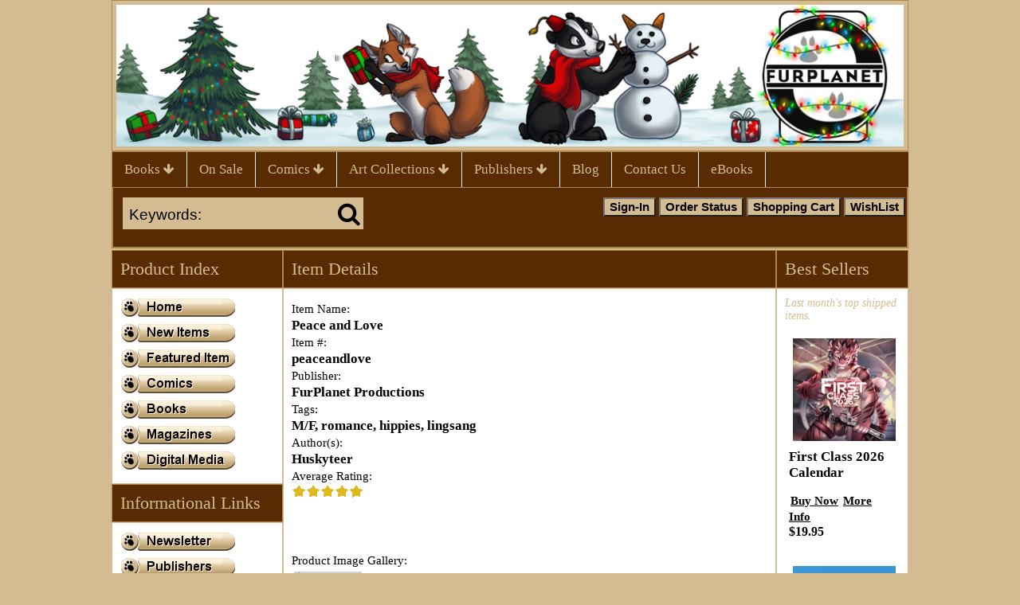

--- FILE ---
content_type: text/html; charset=utf-8
request_url: https://furplanet.com/shop/itemreview.aspx?itemid=1098
body_size: 38452
content:
<!DOCTYPE html>
<html>
<head>
    <title>Peace and Love</title>
    <meta name="DESCRIPTION" content="Publisher and distributor of furry art, furry comics and furry books." />
    <meta name="KEYWORDS" content="peaceandlove, Peace, and, Love, fur, furry, furries, yiff, yiffy, furry art, furry comics, kyell gold, kevin frane, foozzzball, cyanni, redrusker, school daze, rukis, furry books, furry comics, furry art, anthropomorphic, anthropomorphic animals" />
    <script type="text/javascript" src="/shop/shop-javascript.js"></script>
    <link rel="stylesheet" href="//cdnjs.cloudflare.com/ajax/libs/font-awesome/4.6.3/css/font-awesome.min.css">
    <link rel="stylesheet" type="text/css" href="/shop/shop-css.aspx" />
<link rel="stylesheet" type="text/css" href="/shop/template-responsive.css" /><meta name="viewport" content="width=device-width, initial-scale=1" /><script type="text/javascript" src="/shop/highslide.js"></script>
<link rel="stylesheet" type="text/css" href="/shop/highslide.css" />
<script type="text/javascript">
hs.graphicsDir = '/shop/img-highslide/';
hs.showCredits = false;
// c1d5cf092c7aa0351899a6e8a627899f
hs.align = 'center';
hs.transitions = ['expand', 'crossfade'];
hs.outlineType = 'rounded-white';
hs.fadeInOut = true;
hs.dimmingOpacity = 0.50;
hs.useBox = true;
hs.width = 600;
hs.height = 600;
hs.addSlideshow({
interval: 5000,
repeat: false,
useControls: true,
fixedControls:  'fit',
overlayOptions: {
opacity: 1,
position:   'bottom center',
hideOnMouseOut: true
}
});
</script>
</head>
<body>
    <div class="body_container">
        <div class="topsec">
            <div class="google">
                <div class="content">
                    <!-- -->
                </div>
            </div>
            <div class="tr">
            </div>
            <div class="slogan">
                <div class="content">
                    <p><a href="https://furplanet.com/shop"><img style="vertical-align: top; display: block; margin-left: auto; margin-right: auto;" src="https://furplanet.com/images/FurPlanetBannerWeb.jpg" alt="FurPlanet Banner" width="1000" height="180" /></a><header><link rel="icon" type="image/x-icon" href="https://furplanet.com/images//FP_FavIcon.png"></header></p><!-- -->
                </div>
            </div>
            <div class="menutabs">
                <div class="content">
                    <div style="width: 100%;"><div style="text-align: center;" class="menutextlinkL"></div><div style="clear: both; width: 0px; height: 0px;"></div></div> <!-- -->
                </div>
            </div>
            <div class="topbanner">
                <div class="content">
                    <div class="desktop_content"><!-- --></div><div class="mobile_content"></div>
                </div>
            </div>
            <div class="imenu">
                <div class="content">
                    <div id="pdmenu">
<div class="pdm" id="pdm0"><div class="pdm_tab"><a class="" href="https://furplanet.com/shop/category.aspx?catid=135">Books <span class="fa fa-arrow-down"></span></a></div>
<div ><div class="pdm_tabdata" style="width: 200px; left: 0px;">
<div class="pdm_head"><a class="" href="https://furplanet.com/shop/category.aspx?catid=135">Books</a></div><div class="pdmenu_col_1" style="width: 200px;"><ul class="ul_main">
<li><a href="https://furplanet.com/shop/category.aspx?catid=192">Anthologies</a></li>
</ul><ul class="ul_main">
<li><a href="https://furplanet.com/shop/category.aspx?catid=245">Shop by Author</a></li><li><ul class="ul_sub">
<li><a href="https://furplanet.com/shop/category.aspx?catid=249">Andres Cyanni Halden</a></li>
<li><a href="https://furplanet.com/shop/category.aspx?catid=251">Fred Patten</a></li>
<li><a href="https://furplanet.com/shop/category.aspx?catid=253">Graveyard Greg</a></li>
<li><a href="https://furplanet.com/shop/category.aspx?catid=252">Kevin Frane</a></li>
<li><a href="https://furplanet.com/shop/category.aspx?catid=246">Kyell Gold</a></li>
<li><a href="https://furplanet.com/shop/category.aspx?catid=254">Mary E. Lowd</a></li>
<li><a href="https://furplanet.com/shop/category.aspx?catid=248">Rechan</a></li>
<li><a href="https://furplanet.com/shop/category.aspx?catid=250">Rukis</a></li>
<li><a href="https://furplanet.com/shop/category.aspx?catid=247">Ryan Campbell</a></li>
<li><a href="https://furplanet.com/shop/category.aspx?catid=261">Ursula Vernon (aka T. Kingfisher)</a></li>
<li><a href="https://furplanet.com/shop/category.aspx?catid=256">Watts Martin</a></li>
</ul><ul class="ul_subclear"></ul></li>
</ul><ul class="ul_main">
<li><a href="https://furplanet.com/shop/category.aspx?catid=231">Shop by Content Rating</a></li><li><ul class="ul_sub">
<li><a href="https://furplanet.com/shop/category.aspx?catid=173">G, PG, PG-13</a></li>
<li><a href="https://furplanet.com/shop/category.aspx?catid=240">R</a></li>
<li><a href="https://furplanet.com/shop/category.aspx?catid=172">NC-17</a></li>
</ul><ul class="ul_subclear"></ul></li>
</ul><ul class="ul_main">
<li><a href="https://furplanet.com/shop/category.aspx?catid=228">Action/Adventure</a></li>
</ul><ul class="ul_main">
<li><a href="https://furplanet.com/shop/category.aspx?catid=225">Horror</a></li>
</ul><ul class="ul_main">
<li><a href="https://furplanet.com/shop/category.aspx?catid=224">LGBT</a></li>
</ul><ul class="ul_main">
<li><a href="https://furplanet.com/shop/category.aspx?catid=230">Mystery</a></li>
</ul><ul class="ul_main">
<li><a href="https://furplanet.com/shop/category.aspx?catid=223">Romance</a></li>
</ul><ul class="ul_main">
<li><a href="https://furplanet.com/shop/category.aspx?catid=226">Science Fiction/Fantasy</a></li>
</ul><ul class="ul_main">
<li><a href="https://furplanet.com/shop/category.aspx?catid=227">Young Adult</a></li>
</ul>
</div><div class="td"></div>
</div></div>
</div>
<div class="pdm" id="pdm1"><div class="pdm_tab"><a class="" href="https://furplanet.com/shop/category.aspx?catid=271">On Sale</a></div>
<div  style="width: 0px; height: 0px; display: none;"><div class="pdm_tabdata" style="width: 200px; left: 0px;">
<div class="pdm_head"><a class="" href="https://furplanet.com/shop/category.aspx?catid=271">On Sale</a></div>
</div></div>
</div>
<div class="pdm" id="pdm2"><div class="pdm_tab"><a class="" href="https://furplanet.com/shop/category.aspx?catid=53">Comics <span class="fa fa-arrow-down"></span></a></div>
<div ><div class="pdm_tabdata" style="width: 200px; left: 0px;">
<div class="pdm_head"><a class="" href="https://furplanet.com/shop/category.aspx?catid=53">Comics</a></div><div class="pdmenu_col_1" style="width: 200px;"><ul class="ul_main">
<li><a href="https://furplanet.com/shop/category.aspx?catid=269">Manga</a></li>
</ul><ul class="ul_main">
<li><a href="https://furplanet.com/shop/category.aspx?catid=162">General Audience</a></li>
</ul><ul class="ul_main">
<li><a href="https://furplanet.com/shop/category.aspx?catid=163">Adults Only</a></li><li><ul class="ul_sub">
<li><a href="https://furplanet.com/shop/category.aspx?catid=243">F/F</a></li>
<li><a href="https://furplanet.com/shop/category.aspx?catid=242">M/F</a></li>
<li><a href="https://furplanet.com/shop/category.aspx?catid=241">M/M</a></li>
<li><a href="https://furplanet.com/shop/category.aspx?catid=244">Other/Mix</a></li>
</ul><ul class="ul_subclear"></ul></li>
</ul>
</div><div class="td"></div>
</div></div>
</div>
<div class="pdm" id="pdm3"><div class="pdm_tab"><a class="" href="https://furplanet.com/shop/category.aspx?catid=229">Art Collections <span class="fa fa-arrow-down"></span></a></div>
<div ><div class="pdm_tabdata" style="width: 200px; left: 0px;">
<div class="pdm_head"><a class="" href="https://furplanet.com/shop/category.aspx?catid=229">Art Collections</a></div><div class="pdmenu_col_1" style="width: 200px;"><ul class="ul_main">
<li><a href="https://furplanet.com/shop/category.aspx?catid=233">artdecade</a></li>
</ul><ul class="ul_main">
<li><a href="https://furplanet.com/shop/category.aspx?catid=238">Jeremy Bernal</a></li>
</ul><ul class="ul_main">
<li><a href="https://furplanet.com/shop/category.aspx?catid=236">Kadath and Kaylii</a></li>
</ul><ul class="ul_main">
<li><a href="https://furplanet.com/shop/category.aspx?catid=237">Rukis</a></li>
</ul><ul class="ul_main">
<li><a href="https://furplanet.com/shop/category.aspx?catid=234">Scappo</a></li>
</ul><ul class="ul_main">
<li><a href="https://furplanet.com/shop/category.aspx?catid=235">Tsampikos</a></li>
</ul>
</div><div class="td"></div>
</div></div>
</div>
<div class="pdm" id="pdm4"><div class="pdm_tab"><a class="" href="https://furplanet.com/shop/category.aspx?catid=136">Publishers <span class="fa fa-arrow-down"></span></a></div>
<div ><div class="pdm_tabdata" style="width: 200px; left: 0px;">
<div class="pdm_head"><a class="" href="https://furplanet.com/shop/category.aspx?catid=136">Publishers</a></div><div class="pdmenu_col_1" style="width: 200px;"><ul class="ul_main">
<li><a href="https://furplanet.com/shop/category.aspx?catid=184">Anthropomorphic Dreams Publishing</a></li>
</ul><ul class="ul_main">
<li><a href="https://furplanet.com/shop/category.aspx?catid=118">Bad Dog Books</a></li>
</ul><ul class="ul_main">
<li><a href="https://furplanet.com/shop/category.aspx?catid=270">Blush Comics</a></li>
</ul><ul class="ul_main">
<li><a href="https://furplanet.com/shop/category.aspx?catid=188">Club Stripes</a></li>
</ul><ul class="ul_main">
<li><a href="https://furplanet.com/shop/category.aspx?catid=194">Dark Horse Comics</a></li>
</ul><ul class="ul_main">
<li><a href="https://furplanet.com/shop/category.aspx?catid=153">FurPlanet Productions</a></li>
</ul><ul class="ul_main">
<li><a href="https://furplanet.com/shop/category.aspx?catid=158">Fuzzy Green Dice</a></li>
</ul><ul class="ul_main">
<li><a href="https://furplanet.com/shop/category.aspx?catid=265">Goal Publications</a></li>
</ul><ul class="ul_main">
<li><a href="https://furplanet.com/shop/category.aspx?catid=181">Radio Comix/Sin Factory</a></li>
</ul><ul class="ul_main">
<li><a href="https://furplanet.com/shop/category.aspx?catid=189">Sexyfur</a></li>
</ul><ul class="ul_main">
<li><a href="https://furplanet.com/shop/category.aspx?catid=168">Sofawolf Press</a></li>
</ul><ul class="ul_main">
<li><a href="https://furplanet.com/shop/category.aspx?catid=263">Thurston Howl Publications</a></li>
</ul><ul class="ul_main">
<li><a href="https://furplanet.com/shop/category.aspx?catid=262">Weasel Press</a></li>
</ul>
</div><div class="td"></div>
</div></div>
</div>
<div class="pdm" id="pdm5"><div class="pdm_tab"><a class="" href="https://furplanet.wordpress.com/">Blog</a></div>
<div  style="width: 0px; height: 0px; display: none;"><div class="pdm_tabdata" style="width: 200px; left: 0px;">
<div class="pdm_head"><a class="" href="https://furplanet.wordpress.com/">Blog</a></div>
</div></div>
</div>
<div class="pdm" id="pdm6"><div class="pdm_tab"><a class="" href="https://furplanet.com/shop/contactus.aspx">Contact Us</a></div>
<div  style="width: 0px; height: 0px; display: none;"><div class="pdm_tabdata" style="width: 200px; left: 0px;">
<div class="pdm_head"><a class="" href="https://furplanet.com/shop/contactus.aspx">Contact Us</a></div>
</div></div>
</div>
<div class="pdm" id="pdm7"><div class="pdm_tab"><a class="" href="https://baddogbooks.com">eBooks</a></div>
<div  style="width: 0px; height: 0px; display: none;"><div class="pdm_tabdata" style="width: 200px; left: 0px;">
<div class="pdm_head"><a class="" href="https://baddogbooks.com">eBooks</a></div>
</div></div>
</div>
<div class="pdm pdmicon" id="pdmicon1"><div class="pdm_tab"><a class="" href="https://furplanet.com/shop/"><span class="fa fa-home"></span></a></div></div>
<div class="pdm pdmicon" id="pdmicon2"><div class="pdm_tab"><a class="" href="https://furplanet.com/shop/search.aspx"><span class="fa fa-search"></span></a></div></div>
<div class="pdm pdmicon" id="pdmicon3"><div class="pdm_tab"><a class="" href="https://furplanet.com/shop/showcart.aspx"><span class="fa fa-shopping-cart"></span></a></div></div>
<div class="pdm pdmicon" id="pdmicon0"><div class="pdm_tab"><a class="" href="javascript:void(0);" onclick="ReverseDisplay('pdm_icontabdata')"><span class="fa fa-navicon"></span></a></div></div>
</div>
<div><div id="pdm_icontabdata" style="display: none;"><ul><li><a class="" href="https://furplanet.com/shop/category.aspx?catid=135">Books</a></li><li><a class="" href="https://furplanet.com/shop/category.aspx?catid=271">On Sale</a></li><li><a class="" href="https://furplanet.com/shop/category.aspx?catid=53">Comics</a></li><li><a class="" href="https://furplanet.com/shop/category.aspx?catid=229">Art Collections</a></li><li><a class="" href="https://furplanet.com/shop/category.aspx?catid=136">Publishers</a></li><li><a class="" href="https://furplanet.wordpress.com/">Blog</a></li><li><a class="" href="https://furplanet.com/shop/contactus.aspx">Contact Us</a></li><li><a class="" href="https://baddogbooks.com">eBooks</a></li></ul></div></div>
                </div>
            </div>
            <div class="tr">
            </div>
            <div class="searchbanner">
                <div class="content">

                    <div class="searchform">
                        <div id="modernsearch_div"><form method="get" action="/shop/search.aspx" name="modernsearch" id="modernsearch"><div class="td"><input class="modernsearch_input" name="search" id="modernsearch_input" type="text" value="Keywords:" onclick="document.getElementById('modernsearch_input').value=''" /></div><div class="td"><span class="fa fa-search" onclick="document.getElementById('modernsearch').submit();"></span></div><div class="tr"></div></form></div>
                    </div><div class="twitter_page">
                        <!-- -->
                    </div>
                    <div class="facebook_page">
                        <!-- -->
                    </div>
                    <div class="googleplus_page">
                        <!-- -->
                    </div>
                    <div class="pinterest_page">
                        <!-- -->
                    </div>

                    <div class="checkoutbuttons">
                        <input type="button" class="buttonsstandard butts44" style="background-color: #d3bc92; color: #000000" onclick="window.location.href='https://furplanet.com/shop/listcats.aspx'" value="Menu" /><input type="button" class="buttonsstandard butts45" style="background-color: #d3bc92; color: #000000" onclick="window.location.href='https://furplanet.com/shop/search.aspx'" value="Search" /><input type="button" class="buttonsstandard butts2" style="background-color: #d3bc92; color: #000000" onclick="window.location.href='https://furplanet.com/shop/signin.aspx'" value="Sign-In" /><input type="button" class="buttonsstandard butts4" style="background-color: #d3bc92; color: #000000" onclick="window.location.href='https://furplanet.com/shop/orderstatus.aspx'" value="Order Status" /><input type="button" class="buttonsstandard butts5" style="background-color: #d3bc92; color: #000000" onclick="window.location.href='https://furplanet.com/shop/showcart.aspx'" value="Shopping Cart" /><input type="button" class="buttonsstandard butts29" style="background-color: #d3bc92; color: #000000" onclick="window.location.href='https://furplanet.com/shop/wlistsearch.aspx?mylist=Y'" value="WishList" />
                    </div>
                    <div class="tr">
                    </div>
                </div>
                <div class="mincart_div">
                    <div class="content">
                        <div class="currency_div">
                            
                        </div>
                        <div class="minicart">
                            <!-- -->
                        </div>
                        <div class="tr">
                        </div>
                    </div>
                </div>
            </div>

        </div>
        <div class="area1">
            <div class="content">
                <!-- --></div>
        </div>
        <div class="columndata_container" style="width: 1000px;">
            <div id="maincontent" class="content">
                <table width="100%" cellspacing="0" cellpadding="0">
                    <tr>
                        <!-- LEFT COLUMN -->
                        <td class="leftcol" width="17%" valign="top">
                            <div id="leftcol_content">
                                <div class="sectionspacer" style="height: 0px;"><!-- --></div><div class="headingtextL" style="background-color:#592B02; border-color:#AF864E; color:#d3bc92; border-style: solid; border-width: 1px;">Product Index</div><div class="section_container" style="background-color: #FFFFFF; border-color: #d3bc92; border-style: solid; border-width: 1px"><div class="section_data"><table border="0" cellspacing="0" cellpadding="0">
<tbody>
<tr>
<td><a onmouseover="setOverImg('1','');" onmouseout="setOutImg('1','');" href="https://furplanet.com/shop/"><img id="button1" src="buttons/button1up.png" border="0" alt="" hspace="1" vspace="2" /></a><br />
 <a onmouseover="setOverImg('2','');" onmouseout="setOutImg('2','');" href="https://furplanet.com/shop/category.aspx?catid=171"><img id="button2" src="buttons/button2up.png" border="0" alt="" hspace="1" vspace="2" /></a>
<br /> <a onmouseover="setOverImg('16','');" onmouseout="setOutImg('16','');" href="https://furplanet.com/shop/item.aspx?itemid=1323"><img id="button16" src="buttons/button16up.png" border="0" alt="" hspace="1" vspace="2" /></a>
<br /> <a onmouseover="setOverImg('3','');" onmouseout="setOutImg('3','');" href="https://furplanet.com/shop/category.aspx?catid=53"><img id="button3" src="buttons/button3up.png" border="0" alt="" hspace="1" vspace="2" /></a>
<br /> <a onmouseover="setOverImg('4','');" onmouseout="setOutImg('4','');" href="https://furplanet.com/shop/category.aspx?catid=135"><img id="button4" src="buttons/button4up.png" border="0" alt="" hspace="1" vspace="2" /></a>
<br /> <a onmouseover="setOverImg('5','');" onmouseout="setOutImg('5','');" href="https://furplanet.com/shop/category.aspx?catid=54"><img id="button5" src="buttons/button5up.png" border="0" alt="" hspace="1" vspace="2" /></a>
<br /> <a onmouseover="setOverImg('8','');" onmouseout="setOutImg('8','');" href="https://furplanet.com/shop/category.aspx?catid=57"><img id="button8" src="buttons/button8up.png" border="0" alt="" hspace="1" vspace="2" /></a><br /></td>
</tr>
</tbody>
</table></div></div><div class="sectionspacer" style="height: 0px;"><!-- --></div><div class="headingtextL" style="background-color:#592B02; border-color:#AF864E; color:#d3bc92; border-style: solid; border-width: 1px;">Informational Links</div><div class="section_container" style="background-color: #FFFFFF; border-color: #d3bc92; border-style: solid; border-width: 1px"><div class="section_data"><TABLE cellSpacing=0 cellPadding=0 border=0>
<TBODY>
<TR>
<TD><A onmouseover="setOverImg('15','');" onmouseout="setOutImg('15','');" href="https://furplanet.com/shop/custom.aspx?recid=7" target=""><IMG id=button15 hspace=1 src="buttons/button15up.png" vspace=2 border=0></A><BR><A onmouseover="setOverImg('17','');" onmouseout="setOutImg('17','');" href="https://furplanet.com/shop/category.aspx?catid=136" target=""><IMG id=button17 hspace=1 src="buttons/button17up.png" vspace=2 border=0></A><BR><A onmouseover="setOverImg('18','');" onmouseout="setOutImg('18','');" href="https://furplanet.com/shop/category.aspx?catid=37" target=""><IMG id=button18 hspace=1 src="buttons/button18up.png" vspace=2 border=0></A><BR><A onmouseover="setOverImg('19','');" onmouseout="setOutImg('19','');" href="https://furplanet.com/shop/custom.aspx?recid=5" target=""></A><BR></TD></TR></TBODY></TABLE> </div></div><div class="sectionspacer" style="height: 0px;"><!-- --></div><div class="headingtextL" style="background-color:#592B02; border-color:#AF864E; color:#d3bc92; border-style: solid; border-width: 1px;">Connect with us</div><div class="section_container" style="background-color: #FFFFFF; border-color: #d3bc92; border-style: solid; border-width: 1px"><div class="section_data"><table style="background-color: #fff; padding: 5px;" border="0" cellspacing="0">
<tbody>
<tr>
<br />
</tr>
<tr>
<td style="padding-left: 5px;">
<p><strong>Subscribe to FurPlanetNews</strong></p>
</td>
</tr>
<form action="https://groups.google.com/group/FurPlanetNews/boxsubscribe"></form> 
<tr>
<td style="padding-left: 5px;">Email: <input name="email" /> <input name="sub" type="submit" value="Subscribe" /></td>
</tr>
<tr>
<td align="right"><a href="http://groups.google.com/group/FurPlanetNews">Visit this group</a></td>
</tr>
</tbody>
</table>
<p>&nbsp;</p>
<p><a href="http://www.Facebook.com/FurPlanet" target="_blank"><img title="Facebook" src="https://furplanet.com/images/facebook.jpg" alt="" /></a><a title="Twitter" href="http://www.Twitter.com/FurPlanet" target="_blank"><img title="Twitter" src="https://furplanet.com/images/twitter.jpg" alt="" /></a></p></div></div>
                            </div>
                            <div class="section_container" id="leftcol_fill">
                            </div>
                        </td>
                        <!-- SPACER COLUMN -->
                        <td class="columnspacer" width="0%">
                            <img alt="Peace and Love" border="0" src="https://furplanet.com/shop/img/pixel.gif" width="1" height="1" />
                        </td>
                        <!-- MIDDLE COLUMN -->
                        <td class="middlecol" width="66%" valign="top">
                            <div id="middlecol_content">
                                
                                
    <div class="sectionspacer" style="height: 0px;"><!-- --></div><div class="headingtextL" style="background-color:#592B02; border-color:#AF864E; color:#d3bc92; border-style: solid; border-width: 1px;">Item Details</div><div class="section_container" style="background-color: #FFFFFF; border-color: #d3bc92; border-style: solid; border-width: 1px"><div class="section_data">
    <div>
        <div class="messages">
            </div>
        
                <div style="width: 100%;">
                    <div style="float: left;">
                        
                        <div class="messages">
                            Item Name:</div>
                        <div class="itemname">
                            Peace and Love</div>
                        <div class="messages">
                            Item #:</div>
                        <div class="itemname">
                            peaceandlove</div>
                        <div class="messages">
                            Publisher:<br /></div>
                        <div class="itemname">
                            FurPlanet Productions<br /></div>
                        <div class="messages">
                            Tags:<br /></div>
                        <div class="itemname">
                            M/F, romance, hippies, lingsang<br /></div>
                        <div class="messages">
                            Author(s):<br /></div>
                        <div class="itemname">
                            Huskyteer<br /></div>
                        <div class="messages">
                            Average Rating:</div>
                        <div>
                            <a href="https://furplanet.com/shop/itemreview.aspx?itemid=1098"><img border=0 src="https://furplanet.com/shop/img/ratingstar5.gif"></a></div>
                        
                        <div class="listdesc">
                            <br />
                            <br />
                        </div>
                    </div>
                    <div style="clear: both;">
                    </div>
                    <div class="messages"><br>Product Image Gallery:</div><div class="highslide-gallery"><a class="highslide" href="https://furplanet.com/images/PeaceAndLove.jpg" onclick="return hs.expand(this)" title=""><img border=0 src="https://furplanet.com/images/PeaceAndLove.jpg" width="85"  alt="Peace and Love"></a></div>
                </div>
                
                <div class="cartbuttons_container">
                    <input type="button" class="buttonsstandard butts36" style="background-color: #d3bc92; color: #000000" onclick="window.location.href='https://furplanet.com/shop/writeareview.aspx?itemid=1098'" value="Write a Review" /><input type="button" class="buttonsstandard butts38" style="background-color: #d3bc92; color: #000000" onclick="window.location.href='https://furplanet.com/shop/item.aspx?itemid=1098'" value="View Item" />
                    
                </div>
            
    </div>
    </div></div>
    <div class="sectionspacer" style="height: 0px;"><!-- --></div><div class="headingtextL" style="background-color:#592B02; border-color:#AF864E; color:#d3bc92; border-style: solid; border-width: 1px;">Item Reviews</div><div class="section_container" style="background-color: #FFFFFF; border-color: #d3bc92; border-style: solid; border-width: 1px"><div class="section_data">
    <div>
        <div class="messages">
            </div>
        
                <div class="formheadings" style="width: 100%;">
                    <div class="reviewscolumn_1">
                        <a href="itemreview.aspx?itemid=1098&sortby=rating">
                            Rating</a></div>
                    <div class="reviewscolumn_2">
                        <a href="itemreview.aspx?itemid=1098&page=1&sortby=title">
                            Review</a></div>
                    <div class="reviewscolumn_3">
                        <a href="itemreview.aspx?itemid=1098&page=1&sortby=date">
                            Date</a></div>
                    <div style="clear: both;">
                    </div>
                </div>
            
                <div class="cartdata" style="width: 100%;">
                    <div class="reviewscolumn_1">
                        <img border=0 alt="Wonderful Furry Novella" src="https://furplanet.com/shop/img/ratingstar5.gif"></div>
                    <div class="reviewscolumn_2">
                        Wonderful Furry Novella</div>
                    <div class="reviewscolumn_3">
                        10/7/2024</div>
                    <div style="clear: both;">
                    </div>
                </div>
                <div class="cartdata2" style="width: 100%;">
                    <div class="reviewscolumn_1">
                        &nbsp;</div>
                    <div class="reviewscolumn_2">
                        Enjoyed this snapshot of the 1960&#39;s through a furry lens quite a lot! Roger and Peace Man&#39;s relationship is one of the main plots of the book and seeing their cultural values clash as they try and date each other was very interesting. Picking Roger as the point of view character for the book helps to emphasize the qualities and quirks of the other characters he interacts with over the course of the story. I think Huskyteer did a great job with the broader cast of Frank and Peace Man&#39;s hippie friends. She showed that they were just people who had a different way of thinking and living to the mainstream, but underneath all that, they were still people. Frank started off as a character I was sure I was going to eventually grow tired of and turned into one of my favorite characters from the whole book. One of my favorite themes of the book is the importance of looking out for each other. Whether it&#39;s joining a protest or bailing someone out of a bad situation, you help out where you can. This was also a good vertical slice of issues and events from the 1960&#39;s. I confess I was a little worried before reading that the book would be more focused on the 60&#39;s references and that would cause the plot or pacing of the book to suffer, but Huskyteer walks that line beautifully. It&#39;s a short read and if you&#39;re a fan of 60&#39;s culture or well-written furry novellas I&#39;d say to check it out!<br />
                        -
                        Michael Miele</div>
                    <div class="reviewscolumn_3">
                        &nbsp;</div>
                    <div style="clear: both;">
                    </div>
                </div>
            
            
        <div class="paginglinks">
            </div>
    </div>
    </div></div>
    
                                 
                            </div>
                            <div class="section_container" id="middlecol_fill">
                            </div>
                        </td>
                        <!-- SPACER COLUMN -->
                        <td class="columnspacer" width="0%">
                            <img alt="Publisher and distributor of furry art, furry comics and furry books." border="0" src="https://furplanet.com/shop/img/pixel.gif" width="1" height="1" />
                        </td>
                        <!-- RIGHT COLUMN -->
                        <td class="rightcol" width="17%" valign="top">
                            <div id="rightcol_content">
                                <div class="sectionspacer" style="height: 0px;"><!-- --></div><div class="headingtextL" style="background-color:#592B02; border-color:#AF864E; color:#d3bc92; border-style: solid; border-width: 1px;">Best Sellers</div><div class="section_container" style="background-color: #FFFFFF; border-color: #d3bc92; border-style: solid; border-width: 1px"><div class="headingmessages">Last month's top shipped items.</div><div class="section_data"> <div class="itemdiv" style="width: 100%;"><!-- This is the template for the 'Featured Items' -->
<div style="padding: 5px; padding-bottom: 20px;">
    <div class="listimage">
        <a href="https://furplanet.com/shop/item.aspx?itemid=1323"><img src="https://furplanet.com/images/cheetahpaws2026_front.png" alt="First Class 2026 Calendar" border="0" hspace="5"  width="140"  /></a></div>
    <div class="listname">
        <a href="https://furplanet.com/shop/item.aspx?itemid=1323">First Class 2026 Calendar</a></div>
    <div class="listitemno">
        <!-- --></div>
    <div class="listdesc">
        <!-- --></div>
    <div>
        <a class="textlinks butts1" href="javascript: buynow('1323','1');" style="color: #000000">Buy Now</a>  <a class="textlinks butts8" href="https://furplanet.com/shop/item.aspx?itemid=1323" style="color: #000000">More Info</a> 
    </div>
    <div class="listprice">
        $19.95</div>
    <div class="messages">
        <!-- --></div>   
</div>
 </div> <div style="clear: both;"><!-- --></div> <div class="itemdiv" style="width: 100%;"><!-- This is the template for the 'Featured Items' -->
<div style="padding: 5px; padding-bottom: 20px;">
    <div class="listimage">
        <a href="https://furplanet.com/shop/item.aspx?itemid=1324"><img src="https://furplanet.com/images/Indulge_Front_Cover_web.png" alt="Indulge: A Fatfur Anthology " border="0" hspace="5"  width="140"  /></a></div>
    <div class="listname">
        <a href="https://furplanet.com/shop/item.aspx?itemid=1324">Indulge: A Fatfur Anthology </a></div>
    <div class="listitemno">
        <!-- --></div>
    <div class="listdesc">
        <!-- --></div>
    <div>
        <a class="textlinks butts1" href="javascript: buynow('1324','1');" style="color: #000000">Buy Now</a>  <a class="textlinks butts8" href="https://furplanet.com/shop/item.aspx?itemid=1324" style="color: #000000">More Info</a> 
    </div>
    <div class="listprice">
        $19.95</div>
    <div class="messages">
        <!-- --></div>   
</div>
 </div> <div style="clear: both;"><!-- --></div> <div class="itemdiv" style="width: 100%;"><!-- This is the template for the 'Featured Items' -->
<div style="padding: 5px; padding-bottom: 20px;">
    <div class="listimage">
        <a href="https://furplanet.com/shop/item.aspx?itemid=1303"><img src="https://furplanet.com/images/Quickies1.jpg" alt="Quickies!" border="0" hspace="5"  width="140"  /></a></div>
    <div class="listname">
        <a href="https://furplanet.com/shop/item.aspx?itemid=1303">Quickies!</a></div>
    <div class="listitemno">
        <!-- --></div>
    <div class="listdesc">
        <!-- --></div>
    <div>
        <a class="textlinks butts1" href="javascript: buynow('1303','1');" style="color: #000000">Buy Now</a>  <a class="textlinks butts8" href="https://furplanet.com/shop/item.aspx?itemid=1303" style="color: #000000">More Info</a> 
    </div>
    <div class="listprice">
        $30.00</div>
    <div class="messages">
        <!-- --></div>   
</div>
 </div> <div style="clear: both;"><!-- --></div> <div class="itemdiv" style="width: 100%;"><!-- This is the template for the 'Featured Items' -->
<div style="padding: 5px; padding-bottom: 20px;">
    <div class="listimage">
        <a href="https://furplanet.com/shop/item.aspx?itemid=1298"><img src="https://furplanet.com/images/Cheetahpaws2025front.jpg" alt="Fur Athletes 2025 Calendar" border="0" hspace="5"  width="140"  /></a></div>
    <div class="listname">
        <a href="https://furplanet.com/shop/item.aspx?itemid=1298">Fur Athletes 2025 Calendar</a></div>
    <div class="listitemno">
        <!-- --></div>
    <div class="listdesc">
        <!-- --></div>
    <div>
         <a class="textlinks butts8" href="https://furplanet.com/shop/item.aspx?itemid=1298" style="color: #000000">More Info</a> 
    </div>
    <div class="listprice">
        <strike>$19.95</strike> &nbsp;$5.00</div>
    <div class="messages">
        <!-- --></div>   
</div>
 </div> <div style="clear: both;"><!-- --></div> <div class="itemdiv" style="width: 100%;"><!-- This is the template for the 'Featured Items' -->
<div style="padding: 5px; padding-bottom: 20px;">
    <div class="listimage">
        <a href="https://furplanet.com/shop/item.aspx?itemid=1284"><img src="https://furplanet.com/images/609__Fluff.png" alt="609: Fluff" border="0" hspace="5"  width="140"  /></a></div>
    <div class="listname">
        <a href="https://furplanet.com/shop/item.aspx?itemid=1284">609: Fluff</a></div>
    <div class="listitemno">
        <!-- --></div>
    <div class="listdesc">
        <!-- --></div>
    <div>
        <a class="textlinks butts1" href="javascript: buynow('1284','1');" style="color: #000000">Buy Now</a>  <a class="textlinks butts8" href="https://furplanet.com/shop/item.aspx?itemid=1284" style="color: #000000">More Info</a> 
    </div>
    <div class="listprice">
        $35.00</div>
    <div class="messages">
        <!-- --></div>   
</div>
 </div> <div style="clear: both;"><!-- --></div></div></div>
                            </div>
                            <div class="section_container" id="rightcol_fill">
                            </div>
                        </td>
                    </tr>
                </table>
            </div>
        </div>
        <div class="area2">
            <div class="content">
                <img style="display: block; margin-left: auto; margin-right: auto;" src="https://furplanet.com/images/Cards4.gif" alt="" /><!-- -->
            </div>
        </div>
        <div class="botsec">
            <div class="botbannermenu">
                <div class="content">
                    &nbsp; <a href="https://furplanet.com/shop/custom.aspx?recid=3">Terms of Service</a> &nbsp; <a href="https://furplanet.com/shop/custom.aspx?recid=1">Customer FAQ</a> &nbsp; <a href="https://furplanet.com/shop/giftcert.aspx">Gift Certificates</a> &nbsp; <a href="https://furplanet.com/shop/custom.aspx?recid=8">Author/Artist FAQ</a> &nbsp; <a href="https://furplanet.wordpress.com/">Blog</a> &nbsp; <a href="https://furplanet.com/shop/contactus.aspx">Contact Us</a> &nbsp; <a href="https://furplanet.com/shop/custom.aspx?recid=13">About Us</a> 
                </div>
            </div>
            <div class="botbanner">
                <div class="content">
                    <div class="desktop_content"><span style="font-family: Tahoma;"><span style="font-size: x-small;"><span style="color: #ffffff;"><strong>Copyright </strong><strong>&copy;</strong> <strong>FurPlanet Productions, All Rights Reserved</strong></span></span></span><!-- --></div><div class="mobile_content"><p style="text-align: center;">&nbsp;</p>
<p><img style="display: block; margin-left: auto; margin-right: auto;" src="https://furplanet.com/images/Cards4.gif" alt="" /></p>
<p style="text-align: center;"><span style="font-family: Tahoma;"><span style="font-size: x-small;"><span style="color: #ffffff;"><strong>Copyright </strong><strong>&copy;</strong> <strong>FurPlanet Productions, All Rights Reserved</strong></span></span></span></p></div>
                </div>
            </div>
        </div>
    </div>
<!-- Quick Add to Cart form-->
<form style="margin: 0;" method="post" action="https://furplanet.com/shop/showcart.aspx" id="quickbuy" name="quickbuy">
<input type="hidden" name="task" value="addnew" />
<input type="hidden" name="itemid" value="0" />
<input type="hidden" name="qty" value="0" />
<input type="hidden" name="affillink" value="" />
</form>
<!-- PopUp Alert form-->
<form style="margin: 0;" action="" id="alertform" name="alertform">
<input type="hidden" id="alertmessage" name="alertmessage" />
<input type="hidden" id="alertwinw" name="alertwinw" value="500" />
<input type="hidden" id="alertwinh" name="alertwinh" value="400" />
</form>

 <script>
(function (i, s, o, g, r, a, m) {
i['GoogleAnalyticsObject'] = r; i[r] = i[r] || function () {
(i[r].q = i[r].q || []).push(arguments)
}, i[r].l = 1 * new Date(); a = s.createElement(o),
m = s.getElementsByTagName(o)[0]; a.async = 1; a.src = g; m.parentNode.insertBefore(a, m)
})(window, document, 'script', 'https://www.google-analytics.com/analytics.js', 'ga');
ga('create', 'UA-15241772-1', 'auto');
ga('send', 'pageview');
</script></body>
</html>

                                

--- FILE ---
content_type: text/css; charset=utf-8
request_url: https://furplanet.com/shop/shop-css.aspx
body_size: 27759
content:
/*
'************************************************************
'* TERMS & CONDITIONS / COPYRIGHT NOTICE *
'************************************************************
'* By Downloading or using this software, you agree to 
'* the terms and conditions as stated in the Software 
'* License Agreement. An updated copy of this agreement 
'* can be seen at http://www.pagedowntech.com/terms. 
'* *
'* PageDown Technology, LLC., Copyright 2016. 
'* pagedowntech.com / pdshop.com 
'* *
'* (this copyright notice must not be altered or removed) 
'************************************************************
*/

/* General (affects entire page) */
body {margin: 0px; padding: 0px; margin-left: auto; margin-right: auto; font-size: 17px; font-family: Verdana; background-color: #d3bc92;}
a:hover {text-decoration: underline;}
form {margin: 0px; background-color: transparent;}
p {margin: 5px; padding:0px;}
img {max-width: 100%; height: auto;}
sup {font-size: 50%; padding-right: 2px;}
input:focus,select:focus,textarea:focus,button:focus {outline: none;}

/* Main Page Sections */
.body_container {width: 1000px; margin-top: 0px; margin-left: auto; margin-right: auto; }
.content {width: 1000px; margin-left: auto; margin-right: auto; max-width: 100% !important;}
.columndata_container {margin-top: 0px; margin-left: auto; margin-right: auto; xpadding-bottom: 0px;}

/* Shop Content Sections */
.topbar {text-align: left; padding-bottom: 3px;}
.topsec {width: auto; background-color: #d3bc92; text-align: left;}
.slogan {text-align: left; }
.menutabs {width: auto;}
.imenu {background-color: #592b02;}
.topbanner {background-color: #FFCCFF;}
.bannertxt {color: #592b02; font-size: 80%; font-weight: bold; text-decoration: none;}
.searchbanner {background-color: #592B02;}
.searchbanner img {position: relative; top: 0px; left: 4px;}
.searchbanner form {margin-top: 0px;}
.area1 {text-align: left; background-color: #FFCCFF;}
.area2 {text-align: left; background-color: #d3bc92;}
.maincontent {overflow: hidden;}
.botsec {width: auto; background-color: #d3bc92;}
.botbannermenu {background-color: #d3bc92; text-align: center; padding: 10px; color: #d3bc92; font-size: 100%;}
.botbannermenu A {color: #000000; transition: all 0.5s ease;}
.botbannermenu a:hover {opacity: 0.5;}
.botbannermenu .content {padding: 5px; font-size: 100%;}
.botbanner {text-align: center; background-color: #310802;}
.leftcol {text-align: left; overflow: hidden;}
.middlecol {text-align: left; overflow: hidden;}
.rightcol {text-align: left; overflow: hidden;}
.sectionspacer {width: auto; height: 0px;}
#leftcol_fill {background-color: #FFFFFF; display: none; margin-top: 0px;}
#middlecol_fill {background-color: #FFFFFF; display: none; margin-top: 0px;}
#rightcol_fill {background-color: #FFFFFF; display: none; margin-top: 0px;}
.searchform {float: left; padding: 12px; padding-right: 0px;}
.checkoutbuttons {float: right; padding: 10px; padding-right: 0px;}
.google {float: left; padding-right: 5px;}
.twitter_page {float: left; padding-left: 5px; padding-top: 15px; }
.facebook_page {float: left; padding-left: 5px; padding-top: 15px;}
.twitter_share {float: left; padding-right: 5px; padding-top: 5px; min-height: 25px;}
.facebook_like {float: left; padding-top: 5px; min-height: 25px;}
.pinterest_page {float: left; padding-left: 10px; padding-top: 15px;}
.pinterest_item {float: left; padding-top: 5px; padding-right: 5px; min-height: 25px;}
.googleplus_page {float: left; padding-left: 15px; padding-top: 15px; }
.googleplus_item {float: left; padding-top: 5px; padding-right: 5px; min-height: 25px;}
.minicart {float: right; padding: 5px; vertical-align: text-bottom; text-align: right; color: #000000; font-size: 90%; font-weight: normal; text-decoration: none;}
.minicart A {color: #000000; font-size: 90%; font-weight: bold; text-decoration: underline;}
.currency_div {color: #000000; float: right; padding: 5px; padding-left: 15px; font-size: 90%; font-weight: normal;}
.currency_div select {width: auto !important; background-color: #FFFFFF; color: #000000; border: 1px solid #EEEEEE; font-size: 90%; font-weight: bold;}
.currency_div option {font-weight: bold; }

/* Section Headings */
.headingtextS {text-align: left; padding: 3px; font-size: 80%; font-weight: bold; text-decoration: none;}
.headingtext {text-align: left; padding: 6px; font-size: 90%; font-weight: bold; text-decoration: none;}
.headingtextL {text-align: left; padding: 10px; font-size: 130%; font-weight: normal; text-decoration: none;}
.tabheading {text-align: left; font-size: 80%; font-weight: bold; text-decoration: none;}
.tabheadingL {text-align: left; padding-left: 6px; letter-spacing: 2px; font-size: 95%; font-weight: bold; text-decoration: none;}
.customheading {text-align: left; color: #d3bc92; background-color: #592B02; font-size: 180%; font-weight: normal; padding: 10px; border-color:#CCCCCC; border-style: none; border-width: 1px; text-decoration: none; font-style: normal; letter-spacing: 5px; border-bottom-style: solid; border-bottom-width: 1px; text-transform: uppercase;}
.rightcol .customheading {font-size: 120%; padding-bottom: 22px;}
.leftcol .customheading {font-size: 120%; padding-bottom: 22px;}
.headingmessages {text-align: left; padding-left: 10px; padding-top: 10px; color: #d3bc92; font-size: 80%; font-weight: normal; font-style: italic;} 

/* Shop Section Containers */
.section_container {text-align: left; width: auto; overflow: hidden;}
.section_topdata {width: auto; overflow: hidden; }
.section_messages {text-align: left; padding-left: 10px; padding-top: 10px; color: #d3bc92; font-size: 80%; font-weight: normal; font-style: italic;} 
.section_options {float: right; color: #000000; padding-top: 5px; padding-right: 10px; padding-bottom: 20px; font-size: 90%; font-weight: normal;}
.section_options select {width: auto !important; background-color: #FFFFFF; color: #000000; border: 1px solid #EEEEEE; font-size: 90%; font-weight: bold;}
.section_options option {font-weight: bold; }
.section_data {text-align: left; width: auto; margin: 10px; overflow: hidden;}

/* Buttons & Links */
.buttonsstandard {font-size: 90%; font-weight: bold; margin-left: 2px; margin-top: 2px; margin-bottom: 2px; margin-right: 2px;}
.textlinks {padding-left: 2px; font-size: 90%; font-weight: bold;}
.textlinks A { font-size: 90%; font-weight: bold;}
.textlinks A:hover {text-decoration: underline;}
.butttxt {font-size: 85%; font-weight: bold; text-decoration: none;}
.custombutton {color: #000000; background-color: #d3bc92; font-size: 98%; font-weight: normal; margin-left: 4px; margin-top: 2px; margin-bottom: 2px; margin-right: 4px; border-style: none; padding: 10px; cursor:pointer; transition: all 0.5s ease;} 
.custombutton:hover {color: #d3bc92; background-color: #000000; box-shadow: 5px 5px 5px #888888;} 
.formbuttons_container .custombutton {padding: 20px; padding-left: 40px; padding-right: 40px; font-size: 100%; }
.classicbutton {white-space: nowrap; display: inline-block; padding: 1px; margin: 1px;}

.modernbutton {line-height: 50px; font-family: Verdana !important;white-space: nowrap;}
.modernbutton a {color: #000000; background-color: #d3bc92; font-size: 98%; font-weight: normal; margin-left: 4px; margin-top: 2px; margin-bottom: 2px; margin-right: 4px; border-style: none; padding: 10px; cursor:pointer; text-decoration: none;} 
.modernbutton a:hover {transition: all 0.5s ease; text-decoration: none; color: #d3bc92; background-color: #000000; box-shadow: 5px 5px 5px #888888;} 
.modernbutton .fa {font-size: 20px !important; color: #000000; padding-bottom: 5px; padding-left: 5px; padding-right: 5px;}
.modernbutton .faright {padding-left: 10px; padding-right: 0px;}
.modernbutton a:hover .fa {color: #d3bc92;}

.formbuttons_container .modernbutton {line-height: 75px; }
.formbuttons_container .modernbutton a {padding: 20px; padding-left: 40px; padding-right: 40px; font-size: 110%; }
.formbuttons_container .modernbutton .fa {font-size: 25px !important; }


.classicbuttontext {border-color: #EEEEEE; border-style: solid; border-width: 1px; padding: 10px; font-size: 85%; font-weight: bold; text-decoration: none;}
.classicbuttontext:hover {text-decoration: underline;}
.cartbuttons_container {padding-top: 2px; padding-bottom: 2px; display: inline-block; }
.cartbuttons_container img {vertical-align: top;}
.formbuttons_container {text-align: center; margin:15px; padding-top: 30px;}
#searchform_div img {position: relative; top: 5px;}

/* Menu Tabs (Small) */
.menutab {margin-right: 1px; margin-left: 1px; float: left; height: 25px; background-color: #592b02;}
.menutabtext A {position: relative; top: 2px; color: #592b02; font-size: 80%; font-weight: bold; text-decoration: none} 
.menutab:hover {background-color: #592b02;}
.menutab:hover a {color: #592b02}

/* Menu Tabs (Large) */
.menutabL {margin-right: 1px; margin-left: 1px; float: left; height: 25px; background-color: #592b02;}
.menutabtextL A {position: relative; top: 2px; color: #592b02; font-size: 100%; font-weight: bold; text-decoration: none} 
.menutabL:hover {background-color: #592b02;}
.menutabL:hover a {color: #592b02}

/* Menu Tabs (Text Links) */
.menutextlink A {padding: 5px; color: #592b02; font-size: 80%; font-weight: normal; text-decoration: underline; transition: all 0.5s ease;}
.menutextlinkL A {padding: 10px; color: #592b02; font-size: 120%; font-weight: normal; text-decoration: underline; transition: all 0.5s ease;}
.menutextlink a:hover {opacity: 0.5;}
.menutextlinkL a:hover {opacity: 0.5;}

.custom_menutab {float: left; background-color: #592b02; margin: 1px; padding: 3px; transition: all 0.5s ease;}
.custom_menutab a {color: #592b02; font-size: 90%; vertical-align: middle; padding-left: 10px; padding-right: 10px; text-decoration: none;}
.custom_menutab:hover {background-color: #592b02;}
.custom_menutab:hover a {color: #592b02}

/* Item Related */
.itemname {color: #000000; font-size: 100%; font-weight: bold; text-decoration: none;}
.itemname A {color: #000000; font-size: 100%; font-weight: bold; text-decoration: none;}
.itemdesc {color: #000000; font-size: 95%;}
.itemdesc A {color: #000000; font-size: 95%;}
.price {color: #000000; font-size: 100%; font-weight: bold;}
.listname {color: #000000; font-size: 100%; font-weight: bold; text-decoration: none;}
.listname A {color: #000000; font-size: 100%; font-weight: bold; text-decoration: none;}
.listname A:hover {color: #000000; font-size: 100%; font-weight: bold; text-decoration: underline;}
.listimage {padding-top:5px; padding-right:5px; padding-bottom:5px;}
.listdesc {padding-top:5px; padding-right:5px; padding-bottom: 10px; color: #000000; font-size: 75%;}
.listprice {color: #000000; font-size: 95%; font-weight: bold;}
.listitemno {color: #000000; font-size: 95%; font-weight: bold;}

/* Item Detail Page */
select {overflow:hidden; white-space:nowrap; text-overflow:ellipsis;}
select option {text-overflow:ellipsis; overflow:hidden;}

.itemdescription {color: #000000; font-size: 90%; font-weight: normal;}
.itemqtyinput {padding: 10px; font-size: 95%; background-color: #FFFFFF; color: #000000; font-weight: normal;}
.itemstockmessage {margin-top: 5px; margin-bottom: 5px; color: #000000; font-size: 90%; font-weight: normal;}
.itemoptions_container {padding-top: 10px; padding-bottom: 5px;}
.itemoptionsgroup {color: #000000; font-size: 100%; font-weight: normal; text-decoration: none;}
.itemoptions {padding: 1px; color: #000000; font-size: 95%; font-weight: bold; text-decoration: none;}
.optionselect {width: auto !important; background-color: #FFFFFF; color: #000000; border: 1px solid #EEEEEE; font-size: 100%; font-weight: bold; padding: 10px;}
.optionselect option {font-weight: bold; }
.optiontextinput {margin-left: 5px; padding: 10px; font-size: 95%; font-weight: normal; background-color: #FFFFFF;}
.optiontextarea {margin-left: 5px; padding: 10px; vertical-align:baseline; font-size: 95%; font-weight: normal; background-color: #FFFFFF;}
.optioncheckbox {width: 16px; height: 16px; padding-top: 3px; margin-right: 5px; vertical-align: baseline;}
.optionradiobutton {width: 15px; height: 15px; margin-right: 5px; vertical-align:baseline;}
.optionmonetaryinput {background-color: #FFFFFF; color: #000000; font-size: 90%; font-weight: normal; width: 50px;}

/* Item Reviews Page */
.reviewscolumn_1 {width: 20%; float: left; overflow: hidden;}
.reviewscolumn_2 {width: 60%; float: left; overflow: hidden; padding-bottom: 20px;}
.reviewscolumn_3 {width: 19%; float: left; overflow: hidden; text-align: right;}

/* Category Related */
.catname {color: #000000; font-size: 120%; font-weight: bold; text-decoration: none;}
.catname A {color: #000000; text-decoration: none;}
.catname A:hover {text-decoration: underline;}
.catdesc {margin: 10px; color: #000000; font-size: 85%; text-decoration: none;}
.catdelim {color: #000000; font-size: 85%; text-decoration: none;}
.subcats {color: #000000; font-size: 100%; font-weight: bold; text-decoration: none;}
.subcats td {padding: 5px; color: #000000; font-size: 100%; font-weight: bold; text-decoration: none;}
.subcats a {color: #000000; font-size: 100%; font-weight: bold; text-decoration: none;}
.subcats a:hover {text-decoration: underline;}
.subcatlist_div {width: auto; overflow: hidden; padding: 5px;}
.cattable {width: auto !important ; overflow: hidden;}
.cattable br {clear: both;}
.catlist_div {clear: both; margin-bottom: 10px;}
.catitem_div {padding: 20px; overflow: hidden;}
.catitemlist_div {width: 100%; overflow: hidden; padding: 5px;}
.catitemlist_column1 {float: left; margin-right: 5px; overflow: hidden;}
.catitemlist_column2 {float: left; margin-right: 10px; overflow: hidden;}
.catitemlist_column3 {word-wrap: break-word; text-align: left; float: left; margin-right: 10px; overflow: hidden;}
.catitemlist_column4 {text-align: right; float: left; margin-right: 10px; overflow: hidden;}

/* Top Level Category listing */
.toplevelcat {padding-bottom: 2px; color: #000000; font-size: 100%; font-weight: bold; text-decoration: none;}
.toplevelcat A {color: #000000; font-size: 100%; font-weight: bold; text-decoration: none; transition: all 0.5s ease;}
.toplevelcat A:hover {text-decoration: none; opacity: 0.5;}
.toplevelcatdot {color: #000000; padding-right: 5px; font-size: 65%; font-weight: normal; text-decoration: none;}
.toplevelcatdes {color: #000000; font-size: 95%; text-decoration: none;}
.toplevelsub {padding-left: 14px; padding-bottom: 7px; color: #000000; font-size: 95%; font-weight: normal; text-decoration: none;}
.toplevelsub A {line-height: 18px; color: #000000; font-size: 95%; font-weight: normal; text-decoration: none;}
.toplevelsub A:hover {text-decoration: underline;}
.toplevelsubdot {color: #000000; font-size: 8px; font-weight: bold; text-decoration: none;}
.toplevelsubdes {color: #000000; font-size: 90%; text-decoration: none;}

/* System Text & Error Messages */
.messages {color: #000000; font-size: 90%; font-weight: normal; padding-top: 2px; padding-bottom: 2px;}
.messages A {color: #000000; font-size: 95%; font-weight: normal;}
.messages2 {color: #000000; font-size: 120%; font-weight: bold;}
.messages3 {color: #000000; font-size: 130%; font-weight: bold; text-align: center;}
.errors {color: red; font-size: 90%; font-weight: bold;}
.paginglinks {line-height: 50px; padding: 10px; padding-top: 25px; text-align: center; color: #000000; font-size: 130%; font-weight: normal;}
.paginglinks A {color: #000000; background-color: #d3bc92; font-size: 98%; font-weight: normal; margin-left: 4px; margin-top: 2px; margin-bottom: 2px; margin-right: 4px; border-style: none; padding: 10px; cursor:pointer; transition: all 0.5s ease; text-decoration: none;} 
.paginglinks a:hover {color: #d3bc92; background-color: #000000; box-shadow: 5px 5px 5px #888888;} 


/* Forms */
.form_container {width: auto !important; background-color: #FFFFFF; padding: 15px; padding-left: 25px; padding-right: 25px;}
.formheadings {color: #000000; font-size: 90%; font-weight: normal; text-decoration: none; margin-top: 5px;}
.formheadings A {color: #000000; font-size: 90%; font-weight: bold; text-decoration: underline;}
.formheadings2 {padding-top: 25px; padding-bottom: 5px; color: #000000; font-style:italic; font-size: 120%; font-weight: normal; text-decoration: none;}
.formordertotal {color: #000000; font-size: 120%; font-weight: bold; text-decoration: none;}
.rowline {height: 1px; border-style: none; border-bottom-style: solid; border-width: 1px; border-color: #EEEEEE;}
.rowline2 {height: 1px; border-style: none; border-bottom-style: solid; border-width: 1px; border-color: #EEEEEE;}
.formfield { font-size: 120%; font-weight: normal; background-color: #FFFFFF; width: 400px; max-width: 80%; padding: 10px; border-bottom-style: solid; border-width: 1px; border-color: #EEEEEE; }
.formfield2 { font-size: 120%; font-weight: normal; background-color: #FFFFFF; width: 150px; max-width: 80%; padding: 10px;}
.formfield3 { font-size: 120%; font-weight: normal; background-color: #FFFFFF; width: 200px; max-width: 80%; padding: 10px;}
.formfield4 { font-size: 120%; font-weight: normal; background-color: #FFFFFF; width: 375px; max-width: 80%; padding: 10px;}
.formfield5 { font-size: 120%; font-weight: normal; background-color: #FFFFFF; width: 50px; max-width: 50px; padding: 10px;}
.formtextarea1 { font-size: 120%; font-weight: normal; background-color: #FFFFFF; width: 400px; max-width: 80%; height: 200px; padding: 3px;} 
.formtextarea2 { font-size: 120%; font-weight: normal; background-color: #FFFFFF; width: 400px; max-width: 80%; height: 200px; padding: 3px;}
.form_container select {font-size: 120%; font-weight: normal; padding: 10px;}
.gatewaylogo {padding: 5px; padding-left: 40px; padding-bottom: 10px;}
.searchselect {margin-right: 3px; background-color: #d3bc92; color: #000000; border: none; font-size: 95%; font-weight: normal;}
.searchinput { color: #000000; font-size: 95%; font-weight: normal; background-color: #FFFFFF; width: 125px;}
.radiobuttons_container {padding: 1px; color: #000000; font-size: 100%; font-weight: bold; text-decoration: none;}
.radiobuttons {padding-right: 10px; vertical-align:baseline;}
.checkboxes_container {padding: 1px; color: #000000; font-size: 100%; font-weight: bold; text-decoration: none;}
.checkboxes {padding-right: 5px; vertical-align:baseline;}

/* Shopping Cart related */
.cartdata {color: #000000; font-size: 85%; font-weight: bold; text-decoration: none;}
.cartdata A {color: #000000; font-size: 85%; font-weight: bold; text-decoration: none;}
.cartdata2 {color: #000000; font-size: 80%; font-weight: bold; text-decoration: none;}
.cartdata2 A {color: #000000; font-size: 80%; font-weight: bold; text-decoration: none;}
.cartcolumn_1 {width: 50%; float: left; overflow: hidden;}
.cartcolumn_2 {width: 15%; float: left; overflow: hidden;}
.cartcolumn_3 {width: 15%; float: left; overflow: hidden; text-align: right;}
.cartcolumn_4 {width: 19%; float: left; overflow: hidden; text-align: right;}
.carttotalcolumn_1 {width: 80%; float: left; overflow: hidden; text-align: right;}
.carttotalcolumn_2 {width: 19%; float: left; overflow: hidden; text-align: right;}

/* Floating Row */
.td {float: left;}
.tdleft {float: left;}
.tdright {float: right;}

/* End/Clear Table Row */
.tr {clear: both; visibility:hidden ; height: 0px !important; font-size: 0; line-height: 0px;}

/* Order Status Page */
.orderstatuscolumn_1 {width: 25%; float: left; overflow: hidden;}
.orderstatuscolumn_2 {width: 25%; float: left; overflow: hidden;}
.orderstatuscolumn_3 {width: 25%; float: left; overflow: hidden;}
.orderstatuscolumn_4 {width: 25%; float: left; overflow: hidden;}
.orderdownloadcolumn_1 {width: 33%; float: left; overflow: hidden;}
.orderdownloadcolumn_2 {width: 33%; float: left; overflow: hidden;}
.orderdownloadcolumn_3 {width: 33%; float: left; overflow: hidden; text-align: center;}

/* Order Receipt Page */
.orderheader {margin-top: 5px; background-color: #592B02; color: #d3bc92; font-size: 85%; font-weight: bold; text-decoration: none;}
.orderheader2 {color: #d3bc92; font-size: 100%; font-weight: bold; text-decoration: none;}
.ordertxt {color: #000000; font-size: 85%;}
.ordercolumn_1 {width: 15%; float: left; overflow: hidden;}
.ordercolumn_2 {width: 40%; float: left; overflow: hidden;}
.ordercolumn_3 {width: 15%; float: left; overflow: hidden; text-align: center;}
.ordercolumn_4 {width: 15%; float: left; overflow: hidden; text-align: right;}
.ordercolumn_5 {width: 14%; float: left; overflow: hidden; text-align: right;}
.ordertotalcolumn_1 {width: 85%; float: left; overflow: hidden; text-align: right;}
.ordertotalcolumn_2 {width: 14%; float: left; overflow: hidden; text-align: right;}

/* AFFILIATE REPORT */
.reportcolumn_1 {width: 30%; float: left; overflow: hidden;}
.reportcolumn_2 {width: 14%; float: left; overflow: hidden;}
.reportcolumn_3 {width: 14%; float: left; overflow: hidden; text-align: center;}
.reportcolumn_4 {width: 14%; float: left; overflow: hidden; text-align: right;}
.reportcolumn_5 {width: 14%; float: left; overflow: hidden; text-align: right;}
.reportcolumn_6 {width: 13%; float: left; overflow: hidden; text-align: right;}

/* POPUP BODY STYLE (will override above in the Pop-Up Window) */
.popupbody {width: auto; margin: 10px !important;  background: none !important; background-color: #FFFFFF; text-align: left; } 
.popupbodydiv {width: 97%; padding: 10px;  background-color: #FFFFFF; margin-left: auto; margin-right: auto;}
.popupmessages {color: #000000; font-size: 100%; font-weight: bold; text-align: center; }
.popupimages {text-align: center;}

/* POPUP CONTAINER STYLES */
#popupMask {position: absolute; z-index: 200; top: 0px; left: 0px; width: 100%; height: 100%; background-image: url('https://furplanet.com/shop/img/background-trans.png'); background-repeat: repeat; display: none;}
#popupContainer {position: absolute; z-index: 201; top: 0px; left: 0px; display: none; padding: 0px;}
#popupInner {border: 2px solid #CCCCCC; background-color: #ffffff; width: 100%; height: 100%;}
#popupFrame {width: 100%; height: 100%; position: relative; z-index: 202;}
#popupTitleBar {background-color: #d3bc92; color: #000000; font-weight: bold; height: 20px; padding: 0px; border-bottom: 2px solid #EEEEEE; border-top: 1px solid #EEEEEE; border-left: 1px solid #EEEEEE; border-right: 1px solid #EEEEEE; position: relative; z-index: 203;}
#popupTitle {float:left; font-size: 80%;}
#popupControls {float: right; cursor: pointer; cursor: hand;}


/* DROPDOWN MENU */
#pdmenu {height: 44px; background-color: #592b02; margin: 0px; position: relative; left: 1px; z-index: 999;}
.pdm {Xwidth: 250px; text-align: left; float: left; background-color: #592b02; border-style: none; border-right-color: #EEEEEE; border-right-style: solid; border-right-width: 1px; position: relative; left: -1px; z-index: 9999; transition: all 0.5s ease; padding-left: 15px; padding-right: 15px;}
.pdm:hover {background-color: #660000;}
.pdm:hover a {color: #FFFFFF;}
.pdm:hover .pdm_tabdata {display: block;} /* */ /* USE jquery hoverIntent plug-in instead */
.pdm:hover .pdm_tabdata a {color: #d3bc92;}
#pdmlast {border-right-style: none;}
.pdm_tab {text-align: center; z-index: 9999; margin-top: 12px; margin-bottom: 12px; background-color: transparent;}
.pdm_tab a {color: #d3bc92; font-weight: normal; font-size: 17px; font-weight: normal; text-decoration: none;}
.pdm_tab a:hover {color: #FFFFFF; text-decoration: none;}
.pdm_tabdata {padding-right: 20px; padding-bottom: 30px; position: absolute; display: none; background-color: #660000; border-color: #EEEEEE; border-style: solid; border-width: 1px; border-bottom-left-radius: 10px; border-bottom-right-radius: 10px; box-shadow: 10px 10px 5px #777; }
.pdm_tabdata a {text-decoration: none; color: #FFFFFF;}
.pdm_tabdata a:hover {text-decoration: underline; color: #d3bc92;}
.pdm_tabdata:hover {display: block; }
.pdm_head {margin: 20px; margin-bottom: 5px; color: #d3bc92; font-size: 15px; letter-spacing: 6px; font-style:italic;}
.pdm_head a {text-decoration: none;}
.pdm_head a:hover {text-decoration: underline;}
.pdmenu_col_1 {float: left !important;}
.pdmenu_col_2 {float: left !important;}
.ul_main {clear: left; list-style-type: none; margin: 5px; margin-right: 10px; font-size: 20px; font-weight: normal; padding-top: 5px;}
.ul_sub {margin: 2px; list-style-type: none; padding-left: 10px; font-size: 15px; font-weight: normal;}
.ul_sub li {float: none; }
.ul_sub2 {list-style-type: none; padding-left: 15px; font-size: 12px; font-weight: normal; display: none;}
.ul_subclear {clear: both; height: 5px;}
.pdm .fa {font-size: 15px !important;}
.pdmicon {display: none;}
#pdm_icontabdata {width: 100%; padding-right: 20px; padding-bottom: 30px; display: none; background-color: #592b02; border-color: #EEEEEE; border-style: none; border-width: 0px; box-shadow: 10px 10px 5px #777; }
#pdm_icontabdata ul {clear: left; list-style-type: none; margin: 5px; margin-right: 10px; font-size: 110%; font-weight: normal; padding-top: 5px;}
#pdm_icontabdata a {color: #d3bc92; font-weight: normal; font-size: 110%; font-weight: normal; text-decoration: none;}
#pdm_icontabdata a:hover {color: #FFFFFF; text-decoration: none;}

/* SEARCH RELATED */
.simplesearch_input {background-image: url('https://furplanet.com/shop/img/searchicon.png'); background-position: right; background-repeat: no-repeat; padding: 8px; border-color: #CCCCCC; border-width: 1px; border-style: solid; color: #999999; font-size: 13px; font-weight: normal; background-color: #FFFFFF; width: 315px;}
.simplesearch_button {padding: 8px; position: relative; left: -31px; top: 2px; width: 30px; height: 25px; background-color: transparent; background-image: url('https://furplanet.com/shop/img/pixel.gif'); background-repeat: no-repeat; border-style: none;}

.modernsearch_input {padding: 5px; padding-left: 8px; padding-right: 8px; border-color: #CCCCCC; border-width: 1px; border-style: none; font-size: 110%; font-weight: normal; color: #000000; background-color: #d3bc92; width: 250px; min-height:24px;}
#modernsearch_div {float: right; color: #000000; background-color: #d3bc92; }
#modernsearch_div div {color: #000000; background-color: #d3bc92; padding-top: 5px; padding-right: 4px;}
#modernsearch_div .tr {width: 0px; margin: 0px; padding: 0px;}
#modernsearch_div div:hover {cursor: pointer;}
#modernsearch_div .fa-search {font-size: 30px !important; color: #000000; padding-bottom: 5px;}



/* MISSING CSS BELOW */

/* END MISSING CSS  */

/* START MODIFIED CSS  */
/* END MODIFIED CSS  */

/* START ADMIN SETTINGS  */
body {}
.botsec {border-color: #AF864E; border-style: solid; border-width: 1px;}
.topsec {border-color: #AF864E; border-style: solid; border-width: 1px;}
.topbanner {border-color: #AF864E; border-style: solid; border-width: 1px;}
.area1 {border-color: #d3bc92; border-style: solid; border-width: 1px;}
.area2 {border-color: #d3bc92; border-style: solid; border-width: 1px;}
.botbanner {}
.searchbanner {border-color: #AF864E; border-style: solid; border-width: 1px;}
.headingtext {border-color: #AF864E; border-style: solid; border-width: 1px;}
.section_container {border-color: #d3bc92; border-style: solid; border-width: 1px;}
.custom_menutab {border-color: #d3bc92; border-style: solid; border-width: 1px;border-top-right-radius: 10px; border-top-left-radius: 10px;}
.custombutton {border-radius: 10px;}
.imenu {}
.botbannermenu {background-image: url('https://furplanet.com/shop/img/bg_woodgraintexture.png'); background-repeat: repeat; background-position: left top;border-color: #d3bc92; border-style: solid; border-width: 1px;}
/* NO ids DATA */
/* END ADMIN SETTINGS  */

/* END */




--- FILE ---
content_type: text/css
request_url: https://furplanet.com/shop/template-responsive.css
body_size: 1702
content:
/*
'************************************************************
'* TERMS & CONDITIONS / COPYRIGHT NOTICE *
'************************************************************
'* By Downloading or using this software, you agree to 
'* the terms and conditions as stated in the Software 
'* License Agreement. An updated copy of this agreement 
'* can be seen at http://www.pagedowntech.com/terms. 
'* *
'* PageDown Technology, LLC., Copyright 2016. 
'* pagedowntech.com / pdshop.com 
'* *
'* (this copyright notice must not be altered or removed) 
'************************************************************
*/

/* Hide mobile banners from and 'Menu' button desktop */
.desktop_content {display: inherit;}
.mobile_content {display: none;}
.butts44 {display: none;}
.butts45 {display: none;}
    
@media screen and (max-width:1000px)
{

/* General (affects entire page) */
body {margin: 0px; padding: 0px;}
p {margin: 0px; padding: 5px;}
table {width: 100% !important;}
td {width: 100% !important;}
div {max-width: 100% !important;}
pre {white-space: normal !important;}
input {max-width: 95% !important;}
.butts44 {display: inline-block;} /* Menu button */
.butts45 {display: inline-block;} /* Search button */
.desktop_content {display: none;}
.mobile_content {display: inherit;}
.mobile_content {width: 100% !important; display: block;}

/* Main Page Sections */
.mainbodydiv {width: auto !important; margin-top: 0px; margin-left: auto; margin-right: auto;}
.pagebody table {width: 98% !important; margin: 0px; margin-left: auto; margin-right: auto;}
.body_container {width: auto !important; overflow: hidden; margin: 0px; margin-left: auto; margin-right: auto;}
.content {width: auto !important; padding: 0px; margin: 0px; margin-left: auto; margin-right: auto; padding-right: 10px;}
.columndata_container {width: auto !important; padding: 10px;}
.columnspacer {width: 0px !important; display: none;}
.columndatadiv {width: auto !important; }
.columndatadiv table {width: 98% !important; margin-left: auto; margin-right: auto;}

/* Shop Content Sections */
.topsec {width: auto !important; padding: 0px; margin:0px;}
.topsec .content {width: auto !important; padding: 0px; margin:0px;}
.topsec table {width: auto !important; margin:0px; padding: 0px;}
.slogan {width: auto !important; text-align: left;}
.slogan .content {padding: 0px; margin:0px;}
.menutabs {display: none;}
.custom_menutab {display: none;}
.topbanner {width: auto !important; border-style: none;}
.menutextlink {margin: 0px; padding: 2px; text-align: left; display: inline-block; padding-left: 10px; text-indent: -8px;}
.menutextlink a {padding: 0px; padding-right: 5px; white-space: nowrap;}
.area1 {display: none;}
.area2 {display: none;}
.botsec {width: auto !important; border-style: none;}
.botbannermenu {width: auto !important;}
.botbanner {text-align: left;}
.leftcol {width: 0px !important; display: none;}
.middlecol {width: 99% !important; background-color: transparent;}
.rightcol {width: 0px !important; display: none;}
.sectionspacer {width: auto !important; height: 10px !important;}
#leftcol_fill {display: none;}
#middlecol_fill {display: none;}
#rightcol_fill {display: none;}
.checkoutbuttons {clear:both; width: 100%; text-align: center;}
.checkoutbuttons span {display: inline-block;}
.google {display: none;}
.twitter_page {display: none;}
.facebook_page {display: none;}
.twitter_share {display: none;}
.facebook_like {display: none;}
.pinterest_page {display: none;}
.pinterest_item {display: none;}
.googleplus_page {display: none;}
.googleplus_item {display: none;}
.minicart {display: none;}
.minicart A {display: none;}
.currency_div {display: none;}
.currency_div select {display: none;}

/* Shop Section Containers */
.section_data table {width: auto !important;}
.section_options {display: none;}
.section_container {width: auto !important;}

/* Item Related */
.itemdiv {float: none !important; width: auto !important;}

/* Item Detail Page */
#largei {display: none;}

/* Category Related */
.cattable td {width: auto !important; display: table-row !important;}
.catitemlist_column1 {clear: both; width: auto !important; float: none !important; text-align:left;}
.catitemlist_column2 {clear: both; width: auto !important; float: none !important; text-align:left;}
.catitemlist_column3 {clear: both; width: auto !important; float: none !important; text-align:left;}
.catitemlist_column4 {clear: both; width: auto !important; float: none !important; text-align:left;}
.catitem_div {width: auto !important; max-width: 100%; float: none !important; text-align:left;}
.subcats {width: auto !important;}
.subcats td {width: auto !important; display: table-row !important;}
.subcatlist_div {width: auto !important;}
.catdesc {width: auto !important;}
.listimage {width: auto !important;}
.listname {width: auto !important;}
.toplevelcatdot {width: 0px !important; display: none;}

/* Forms */
.form_container {padding: 5px;}
.formfield {max-width: 80% !important;}
.formfield2 {max-width: 80% !important;}
.formfield3 {max-width: 80% !important;}
.formfield4 {max-width: 80% !important;}
.formfield5 {max-width: 80% !important;}
.formtextarea1 {max-width: 80% !important; max-height: 200px;} 
.formtextarea2 {max-width: 80% !important; max-height: 200px;}
.radiobuttons_container {margin-bottom: 10px;}
.checkboxes_container {margin-bottom: 10px;}
.form_container select {max-width: 80%;}
.form_container .tdright {float: none; padding-left: 10px;}

/* Search Related */
.searchbanner {margin: 0px; width: auto; background-color: transparent; border-style: none;}
.searchbanner div {float: none !important;}
.searchbanner td {width: auto !important; display: table-row !important; text-align: left;}
.searchbanner {text-align: left;}
.searchform {display: none; clear:both; float: none; width: 0%; padding: 0px; padding-top: 0px; padding-bottom: 0px;}
.searchselect {display: none;}
.searchinput {width: 70%; font-size: 16px; font-weight: normal; background-color: #FFFFFF; padding: 3px;}
#searchform_div {display: none; clear:both; float: none; width: 0%; padding: 0px; padding-top: 0px; padding-bottom: 0px;}

/* Shopping Cart related */
.cartcolumn_1 {width: 90%; float: none;}
.cartcolumn_2 {width: 90%; float: none;}
.cartcolumn_3 {width: 90%; float: none; text-align: left;}
.cartcolumn_4 {width: 90%; float: none; text-align: left; display: none;}
.carttotalcolumn_1 {width: auto; float: left; text-align: left;}
.carttotalcolumn_2 {width: auto; float: right; text-align: left;}

/* Floating Row */
.td {float:none;}

/* End/Clear Table Row */
.tdright {float:none;}

/* Order Status Page */
.orderstatuscolumn_1 {width: 33%; float: left; overflow: hidden;}
.orderstatuscolumn_2 {width: 33%; float: left; overflow: hidden;}
.orderstatuscolumn_3 {width: 33%; float: left; overflow: hidden;}
.orderstatuscolumn_4 {display: none;}
.orderdownloadcolumn_1 {width: 33%; float: left; overflow: hidden;}
.orderdownloadcolumn_2 {width: 33%; float: left; overflow: hidden;}
.orderdownloadcolumn_3 {width: 33%; float: left; overflow: hidden; text-align: center;}

/* DROPDOWN MENU */
#pdmenu {width: 100% !important;}
.pdm {display: none; overflow: hidden;}
.pdmicon {display: block;}
.pdmicon {border-right-style: none; float: left; height: 44px; }
#pdmicon0 {border-right-style: none; float: right; height: 44px; }
.pdmicon .fa {font-size: 22px !important;}
#pdm_icontabdata a {font-weight: normal; font-size: 17px; font-weight: normal; text-decoration: none;}
#pdm_icontabdata a:hover {text-decoration: none;}

.checkoutbuttons .modernbutton {line-height: 40px; margin: 0px;}
.checkoutbuttons .modernbutton span {line-height: 20px; margin: 0px;}
.checkoutbuttons .modernbutton .fa {font-size: 25px !important; position: relative; top: 5px; padding-bottom: 0px; padding-left: 0px; padding-right: 5px;}
.checkoutbuttons a {font-size: 75%;}
.cartbuttons_container {display: none;}
.simplesearch_input {width: 100%;}
}

@media screen and (min-width:0px) and (max-width:1000px) {
.formfield {width: 90%;}
.formfield2 {width: 90%;}
.formfield3 {width: 90%;}
.formfield4 {width: 90%;}
.formtextarea1 {width: 80%; max-width: 80%; height: 200px; padding: 3px;} 
.formtextarea2 {width: 80%; max-width: 80%; height: 200px; padding: 3px;}
}

@media screen and (max-width:479px) {
.formfield {width: 90%;}
.formfield2 {width: 90%;}
.formfield3 {width: 90%;}
.formfield4 {width: 90%;}
.formtextarea1 {width: 80%; max-width: 80%; height: 200px; padding: 3px;} 
.formtextarea2 {width: 80%; max-width: 80%; height: 200px; padding: 3px;}
select {width: 90%; max-width: 90%;}
}


--- FILE ---
content_type: text/plain
request_url: https://www.google-analytics.com/j/collect?v=1&_v=j102&a=1479358896&t=pageview&_s=1&dl=https%3A%2F%2Ffurplanet.com%2Fshop%2Fitemreview.aspx%3Fitemid%3D1098&ul=en-us%40posix&dt=Peace%20and%20Love&sr=1280x720&vp=1280x720&_u=IEBAAEABAAAAACAAI~&jid=867221960&gjid=2039757603&cid=129210619.1767271646&tid=UA-15241772-1&_gid=133400735.1767271646&_r=1&_slc=1&z=295648017
body_size: -450
content:
2,cG-7LKHQ8E2WZ